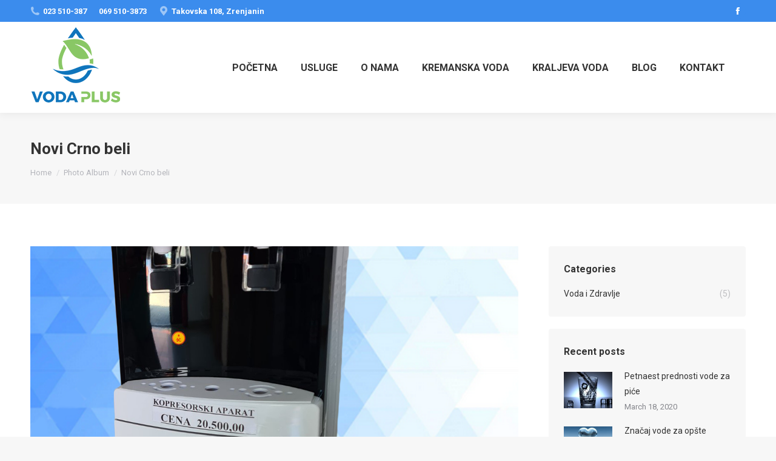

--- FILE ---
content_type: text/html; charset=UTF-8
request_url: https://www.vodaplus.rs/dt_gallery/novi-crno-beli/
body_size: 52145
content:
<!DOCTYPE html>
<!--[if !(IE 6) | !(IE 7) | !(IE 8)  ]><!-->
<html lang="en" prefix="og: http://ogp.me/ns#" class="no-js">
<!--<![endif]-->
<head>
	<meta charset="UTF-8" />
		<meta name="viewport" content="width=device-width, initial-scale=1, maximum-scale=1, user-scalable=0">
		<meta name="theme-color" content="#3b8ced"/>	<link rel="profile" href="https://gmpg.org/xfn/11" />
	        <script type="text/javascript">
            if (/Android|webOS|iPhone|iPad|iPod|BlackBerry|IEMobile|Opera Mini/i.test(navigator.userAgent)) {
                var originalAddEventListener = EventTarget.prototype.addEventListener,
                    oldWidth = window.innerWidth;

                EventTarget.prototype.addEventListener = function (eventName, eventHandler, useCapture) {
                    if (eventName === "resize") {
                        originalAddEventListener.call(this, eventName, function (event) {
                            if (oldWidth === window.innerWidth) {
                                return;
                            }
                            else if (oldWidth !== window.innerWidth) {
                                oldWidth = window.innerWidth;
                            }
                            if (eventHandler.handleEvent) {
                                eventHandler.handleEvent.call(this, event);
                            }
                            else {
                                eventHandler.call(this, event);
                            };
                        }, useCapture);
                    }
                    else {
                        originalAddEventListener.call(this, eventName, eventHandler, useCapture);
                    };
                };
            };
        </script>
		<title>Novi Crno beli - Voda Plus</title>

<!-- This site is optimized with the Yoast SEO Premium plugin v7.5.3 - https://yoast.com/wordpress/plugins/seo/ -->
<link rel="canonical" href="https://www.vodaplus.rs/dt_gallery/novi-crno-beli/" />
<meta property="og:locale" content="en_US" />
<meta property="og:type" content="article" />
<meta property="og:title" content="Novi Crno beli - Voda Plus" />
<meta property="og:url" content="https://www.vodaplus.rs/dt_gallery/novi-crno-beli/" />
<meta property="og:site_name" content="Voda Plus" />
<meta property="article:publisher" content="https://www.facebook.com/vodapluszr/" />
<meta name="twitter:card" content="summary_large_image" />
<meta name="twitter:title" content="Novi Crno beli - Voda Plus" />
<script type='application/ld+json'>{"@context":"https:\/\/schema.org","@type":"Organization","url":"https:\/\/www.vodaplus.rs\/","sameAs":["https:\/\/www.facebook.com\/vodapluszr\/"],"@id":"https:\/\/www.vodaplus.rs\/#organization","name":"Voda Plus","logo":""}</script>
<!-- / Yoast SEO Premium plugin. -->

<link rel='dns-prefetch' href='//fonts.googleapis.com' />
<link rel='dns-prefetch' href='//s.w.org' />
<link rel="alternate" type="application/rss+xml" title="Voda Plus &raquo; Feed" href="https://www.vodaplus.rs/feed/" />
<link rel="alternate" type="application/rss+xml" title="Voda Plus &raquo; Comments Feed" href="https://www.vodaplus.rs/comments/feed/" />
		<script type="text/javascript">
			window._wpemojiSettings = {"baseUrl":"https:\/\/s.w.org\/images\/core\/emoji\/12.0.0-1\/72x72\/","ext":".png","svgUrl":"https:\/\/s.w.org\/images\/core\/emoji\/12.0.0-1\/svg\/","svgExt":".svg","source":{"concatemoji":"https:\/\/www.vodaplus.rs\/wp-includes\/js\/wp-emoji-release.min.js?ver=5.2.18"}};
			!function(e,a,t){var n,r,o,i=a.createElement("canvas"),p=i.getContext&&i.getContext("2d");function s(e,t){var a=String.fromCharCode;p.clearRect(0,0,i.width,i.height),p.fillText(a.apply(this,e),0,0);e=i.toDataURL();return p.clearRect(0,0,i.width,i.height),p.fillText(a.apply(this,t),0,0),e===i.toDataURL()}function c(e){var t=a.createElement("script");t.src=e,t.defer=t.type="text/javascript",a.getElementsByTagName("head")[0].appendChild(t)}for(o=Array("flag","emoji"),t.supports={everything:!0,everythingExceptFlag:!0},r=0;r<o.length;r++)t.supports[o[r]]=function(e){if(!p||!p.fillText)return!1;switch(p.textBaseline="top",p.font="600 32px Arial",e){case"flag":return s([55356,56826,55356,56819],[55356,56826,8203,55356,56819])?!1:!s([55356,57332,56128,56423,56128,56418,56128,56421,56128,56430,56128,56423,56128,56447],[55356,57332,8203,56128,56423,8203,56128,56418,8203,56128,56421,8203,56128,56430,8203,56128,56423,8203,56128,56447]);case"emoji":return!s([55357,56424,55356,57342,8205,55358,56605,8205,55357,56424,55356,57340],[55357,56424,55356,57342,8203,55358,56605,8203,55357,56424,55356,57340])}return!1}(o[r]),t.supports.everything=t.supports.everything&&t.supports[o[r]],"flag"!==o[r]&&(t.supports.everythingExceptFlag=t.supports.everythingExceptFlag&&t.supports[o[r]]);t.supports.everythingExceptFlag=t.supports.everythingExceptFlag&&!t.supports.flag,t.DOMReady=!1,t.readyCallback=function(){t.DOMReady=!0},t.supports.everything||(n=function(){t.readyCallback()},a.addEventListener?(a.addEventListener("DOMContentLoaded",n,!1),e.addEventListener("load",n,!1)):(e.attachEvent("onload",n),a.attachEvent("onreadystatechange",function(){"complete"===a.readyState&&t.readyCallback()})),(n=t.source||{}).concatemoji?c(n.concatemoji):n.wpemoji&&n.twemoji&&(c(n.twemoji),c(n.wpemoji)))}(window,document,window._wpemojiSettings);
		</script>
		<style type="text/css">
img.wp-smiley,
img.emoji {
	display: inline !important;
	border: none !important;
	box-shadow: none !important;
	height: 1em !important;
	width: 1em !important;
	margin: 0 .07em !important;
	vertical-align: -0.1em !important;
	background: none !important;
	padding: 0 !important;
}
</style>
	<link rel='stylesheet' id='mec-select2-style-css'  href='https://www.vodaplus.rs/wp-content/plugins/modern-events-calendar-lite/assets/packages/select2/select2.min.css?ver=6.5.6' type='text/css' media='all' />
<link rel='stylesheet' id='mec-font-icons-css'  href='https://www.vodaplus.rs/wp-content/plugins/modern-events-calendar-lite/assets/css/iconfonts.css?ver=5.2.18' type='text/css' media='all' />
<link rel='stylesheet' id='mec-frontend-style-css'  href='https://www.vodaplus.rs/wp-content/plugins/modern-events-calendar-lite/assets/css/frontend.min.css?ver=6.5.6' type='text/css' media='all' />
<link rel='stylesheet' id='mec-tooltip-style-css'  href='https://www.vodaplus.rs/wp-content/plugins/modern-events-calendar-lite/assets/packages/tooltip/tooltip.css?ver=5.2.18' type='text/css' media='all' />
<link rel='stylesheet' id='mec-tooltip-shadow-style-css'  href='https://www.vodaplus.rs/wp-content/plugins/modern-events-calendar-lite/assets/packages/tooltip/tooltipster-sideTip-shadow.min.css?ver=5.2.18' type='text/css' media='all' />
<link rel='stylesheet' id='featherlight-css'  href='https://www.vodaplus.rs/wp-content/plugins/modern-events-calendar-lite/assets/packages/featherlight/featherlight.css?ver=5.2.18' type='text/css' media='all' />
<link rel='stylesheet' id='mec-google-fonts-css'  href='//fonts.googleapis.com/css?family=Montserrat%3A400%2C700%7CRoboto%3A100%2C300%2C400%2C700&#038;ver=5.2.18' type='text/css' media='all' />
<link rel='stylesheet' id='mec-lity-style-css'  href='https://www.vodaplus.rs/wp-content/plugins/modern-events-calendar-lite/assets/packages/lity/lity.min.css?ver=5.2.18' type='text/css' media='all' />
<link rel='stylesheet' id='mec-general-calendar-style-css'  href='https://www.vodaplus.rs/wp-content/plugins/modern-events-calendar-lite/assets/css/mec-general-calendar.css?ver=5.2.18' type='text/css' media='all' />
<link rel='stylesheet' id='wp-block-library-css'  href='https://www.vodaplus.rs/wp-includes/css/dist/block-library/style.min.css?ver=5.2.18' type='text/css' media='all' />
<link rel='stylesheet' id='wp-block-library-theme-css'  href='https://www.vodaplus.rs/wp-includes/css/dist/block-library/theme.min.css?ver=5.2.18' type='text/css' media='all' />
<link rel='stylesheet' id='rs-plugin-settings-css'  href='https://www.vodaplus.rs/wp-content/plugins/revslider/public/assets/css/rs6.css?ver=6.2.2' type='text/css' media='all' />
<style id='rs-plugin-settings-inline-css' type='text/css'>
#rs-demo-id {}
</style>
<link rel='stylesheet' id='the7-Defaults-css'  href='https://www.vodaplus.rs/wp-content/uploads/smile_fonts/Defaults/Defaults.css?ver=5.2.18' type='text/css' media='all' />
<link rel='stylesheet' id='dt-web-fonts-css'  href='//fonts.googleapis.com/css?family=Roboto%3A400%2C600%2C700%7CRoboto+Condensed%3A400%2C600%2C700%7COpen+Sans%3A400%2C600%2C700&#038;ver=7.7.7' type='text/css' media='all' />
<link rel='stylesheet' id='dt-main-css'  href='https://www.vodaplus.rs/wp-content/themes/dt-the7/css/main.min.css?ver=7.7.7' type='text/css' media='all' />
<style id='dt-main-inline-css' type='text/css'>
body #load {
  display: block;
  height: 100%;
  overflow: hidden;
  position: fixed;
  width: 100%;
  z-index: 9901;
  opacity: 1;
  visibility: visible;
  -webkit-transition: all .35s ease-out;
  transition: all .35s ease-out;
}
.load-wrap {
  width: 100%;
  height: 100%;
  background-position: center center;
  background-repeat: no-repeat;
  text-align: center;
}
.load-wrap > svg {
  position: absolute;
  top: 50%;
  left: 50%;
  -ms-transform: translate(-50%,-50%);
  -webkit-transform: translate(-50%,-50%);
  transform: translate(-50%,-50%);
}
#load {
  background-color: #ffffff;
}
.uil-default rect:not(.bk) {
  fill: rgba(59,140,237,0.5);
}
.uil-ring > path {
  fill: rgba(59,140,237,0.5);
}
.ring-loader .circle {
  fill: rgba(59,140,237,0.5);
}
.ring-loader .moving-circle {
  fill: #3b8ced;
}
.uil-hourglass .glass {
  stroke: #3b8ced;
}
.uil-hourglass .sand {
  fill: rgba(59,140,237,0.5);
}
.spinner-loader .load-wrap {
  background-image: url("data:image/svg+xml,%3Csvg width='75px' height='75px' xmlns='http://www.w3.org/2000/svg' viewBox='0 0 100 100' preserveAspectRatio='xMidYMid' class='uil-default'%3E%3Crect x='0' y='0' width='100' height='100' fill='none' class='bk'%3E%3C/rect%3E%3Crect  x='46.5' y='40' width='7' height='20' rx='5' ry='5' fill='rgba%2859%2C140%2C237%2C0.5%29' transform='rotate(0 50 50) translate(0 -30)'%3E  %3Canimate attributeName='opacity' from='1' to='0' dur='1s' begin='0s' repeatCount='indefinite'/%3E%3C/rect%3E%3Crect  x='46.5' y='40' width='7' height='20' rx='5' ry='5' fill='rgba%2859%2C140%2C237%2C0.5%29' transform='rotate(30 50 50) translate(0 -30)'%3E  %3Canimate attributeName='opacity' from='1' to='0' dur='1s' begin='0.08333333333333333s' repeatCount='indefinite'/%3E%3C/rect%3E%3Crect  x='46.5' y='40' width='7' height='20' rx='5' ry='5' fill='rgba%2859%2C140%2C237%2C0.5%29' transform='rotate(60 50 50) translate(0 -30)'%3E  %3Canimate attributeName='opacity' from='1' to='0' dur='1s' begin='0.16666666666666666s' repeatCount='indefinite'/%3E%3C/rect%3E%3Crect  x='46.5' y='40' width='7' height='20' rx='5' ry='5' fill='rgba%2859%2C140%2C237%2C0.5%29' transform='rotate(90 50 50) translate(0 -30)'%3E  %3Canimate attributeName='opacity' from='1' to='0' dur='1s' begin='0.25s' repeatCount='indefinite'/%3E%3C/rect%3E%3Crect  x='46.5' y='40' width='7' height='20' rx='5' ry='5' fill='rgba%2859%2C140%2C237%2C0.5%29' transform='rotate(120 50 50) translate(0 -30)'%3E  %3Canimate attributeName='opacity' from='1' to='0' dur='1s' begin='0.3333333333333333s' repeatCount='indefinite'/%3E%3C/rect%3E%3Crect  x='46.5' y='40' width='7' height='20' rx='5' ry='5' fill='rgba%2859%2C140%2C237%2C0.5%29' transform='rotate(150 50 50) translate(0 -30)'%3E  %3Canimate attributeName='opacity' from='1' to='0' dur='1s' begin='0.4166666666666667s' repeatCount='indefinite'/%3E%3C/rect%3E%3Crect  x='46.5' y='40' width='7' height='20' rx='5' ry='5' fill='rgba%2859%2C140%2C237%2C0.5%29' transform='rotate(180 50 50) translate(0 -30)'%3E  %3Canimate attributeName='opacity' from='1' to='0' dur='1s' begin='0.5s' repeatCount='indefinite'/%3E%3C/rect%3E%3Crect  x='46.5' y='40' width='7' height='20' rx='5' ry='5' fill='rgba%2859%2C140%2C237%2C0.5%29' transform='rotate(210 50 50) translate(0 -30)'%3E  %3Canimate attributeName='opacity' from='1' to='0' dur='1s' begin='0.5833333333333334s' repeatCount='indefinite'/%3E%3C/rect%3E%3Crect  x='46.5' y='40' width='7' height='20' rx='5' ry='5' fill='rgba%2859%2C140%2C237%2C0.5%29' transform='rotate(240 50 50) translate(0 -30)'%3E  %3Canimate attributeName='opacity' from='1' to='0' dur='1s' begin='0.6666666666666666s' repeatCount='indefinite'/%3E%3C/rect%3E%3Crect  x='46.5' y='40' width='7' height='20' rx='5' ry='5' fill='rgba%2859%2C140%2C237%2C0.5%29' transform='rotate(270 50 50) translate(0 -30)'%3E  %3Canimate attributeName='opacity' from='1' to='0' dur='1s' begin='0.75s' repeatCount='indefinite'/%3E%3C/rect%3E%3Crect  x='46.5' y='40' width='7' height='20' rx='5' ry='5' fill='rgba%2859%2C140%2C237%2C0.5%29' transform='rotate(300 50 50) translate(0 -30)'%3E  %3Canimate attributeName='opacity' from='1' to='0' dur='1s' begin='0.8333333333333334s' repeatCount='indefinite'/%3E%3C/rect%3E%3Crect  x='46.5' y='40' width='7' height='20' rx='5' ry='5' fill='rgba%2859%2C140%2C237%2C0.5%29' transform='rotate(330 50 50) translate(0 -30)'%3E  %3Canimate attributeName='opacity' from='1' to='0' dur='1s' begin='0.9166666666666666s' repeatCount='indefinite'/%3E%3C/rect%3E%3C/svg%3E");
}
.ring-loader .load-wrap {
  background-image: url("data:image/svg+xml,%3Csvg xmlns='http://www.w3.org/2000/svg' viewBox='0 0 32 32' width='72' height='72' fill='rgba%2859%2C140%2C237%2C0.5%29'%3E   %3Cpath opacity='.25' d='M16 0 A16 16 0 0 0 16 32 A16 16 0 0 0 16 0 M16 4 A12 12 0 0 1 16 28 A12 12 0 0 1 16 4'/%3E   %3Cpath d='M16 0 A16 16 0 0 1 32 16 L28 16 A12 12 0 0 0 16 4z'%3E     %3CanimateTransform attributeName='transform' type='rotate' from='0 16 16' to='360 16 16' dur='0.8s' repeatCount='indefinite' /%3E   %3C/path%3E %3C/svg%3E");
}
.hourglass-loader .load-wrap {
  background-image: url("data:image/svg+xml,%3Csvg xmlns='http://www.w3.org/2000/svg' viewBox='0 0 32 32' width='72' height='72' fill='rgba%2859%2C140%2C237%2C0.5%29'%3E   %3Cpath transform='translate(2)' d='M0 12 V20 H4 V12z'%3E      %3Canimate attributeName='d' values='M0 12 V20 H4 V12z; M0 4 V28 H4 V4z; M0 12 V20 H4 V12z; M0 12 V20 H4 V12z' dur='1.2s' repeatCount='indefinite' begin='0' keytimes='0;.2;.5;1' keySplines='0.2 0.2 0.4 0.8;0.2 0.6 0.4 0.8;0.2 0.8 0.4 0.8' calcMode='spline'  /%3E   %3C/path%3E   %3Cpath transform='translate(8)' d='M0 12 V20 H4 V12z'%3E     %3Canimate attributeName='d' values='M0 12 V20 H4 V12z; M0 4 V28 H4 V4z; M0 12 V20 H4 V12z; M0 12 V20 H4 V12z' dur='1.2s' repeatCount='indefinite' begin='0.2' keytimes='0;.2;.5;1' keySplines='0.2 0.2 0.4 0.8;0.2 0.6 0.4 0.8;0.2 0.8 0.4 0.8' calcMode='spline'  /%3E   %3C/path%3E   %3Cpath transform='translate(14)' d='M0 12 V20 H4 V12z'%3E     %3Canimate attributeName='d' values='M0 12 V20 H4 V12z; M0 4 V28 H4 V4z; M0 12 V20 H4 V12z; M0 12 V20 H4 V12z' dur='1.2s' repeatCount='indefinite' begin='0.4' keytimes='0;.2;.5;1' keySplines='0.2 0.2 0.4 0.8;0.2 0.6 0.4 0.8;0.2 0.8 0.4 0.8' calcMode='spline' /%3E   %3C/path%3E   %3Cpath transform='translate(20)' d='M0 12 V20 H4 V12z'%3E     %3Canimate attributeName='d' values='M0 12 V20 H4 V12z; M0 4 V28 H4 V4z; M0 12 V20 H4 V12z; M0 12 V20 H4 V12z' dur='1.2s' repeatCount='indefinite' begin='0.6' keytimes='0;.2;.5;1' keySplines='0.2 0.2 0.4 0.8;0.2 0.6 0.4 0.8;0.2 0.8 0.4 0.8' calcMode='spline' /%3E   %3C/path%3E   %3Cpath transform='translate(26)' d='M0 12 V20 H4 V12z'%3E     %3Canimate attributeName='d' values='M0 12 V20 H4 V12z; M0 4 V28 H4 V4z; M0 12 V20 H4 V12z; M0 12 V20 H4 V12z' dur='1.2s' repeatCount='indefinite' begin='0.8' keytimes='0;.2;.5;1' keySplines='0.2 0.2 0.4 0.8;0.2 0.6 0.4 0.8;0.2 0.8 0.4 0.8' calcMode='spline' /%3E   %3C/path%3E %3C/svg%3E");
}

</style>
<link rel='stylesheet' id='the7-awesome-fonts-css'  href='https://www.vodaplus.rs/wp-content/themes/dt-the7/fonts/FontAwesome/css/all.min.css?ver=7.7.7' type='text/css' media='all' />
<link rel='stylesheet' id='the7-awesome-fonts-back-css'  href='https://www.vodaplus.rs/wp-content/themes/dt-the7/fonts/FontAwesome/back-compat.min.css?ver=7.7.7' type='text/css' media='all' />
<link rel='stylesheet' id='dt-fontello-css'  href='https://www.vodaplus.rs/wp-content/themes/dt-the7/fonts/fontello/css/fontello.min.css?ver=7.7.7' type='text/css' media='all' />
<link rel='stylesheet' id='the7-core-css'  href='https://www.vodaplus.rs/wp-content/plugins/dt-the7-core/assets/css/post-type.min.css?ver=2.7.12' type='text/css' media='all' />
<link rel='stylesheet' id='dt-custom-css'  href='https://www.vodaplus.rs/wp-content/uploads/the7-css/custom.css?ver=1176e97f73bb' type='text/css' media='all' />
<link rel='stylesheet' id='dt-media-css'  href='https://www.vodaplus.rs/wp-content/uploads/the7-css/media.css?ver=1176e97f73bb' type='text/css' media='all' />
<link rel='stylesheet' id='the7-mega-menu-css'  href='https://www.vodaplus.rs/wp-content/uploads/the7-css/mega-menu.css?ver=1176e97f73bb' type='text/css' media='all' />
<link rel='stylesheet' id='the7-elements-albums-portfolio-css'  href='https://www.vodaplus.rs/wp-content/uploads/the7-css/the7-elements-albums-portfolio.css?ver=1176e97f73bb' type='text/css' media='all' />
<link rel='stylesheet' id='the7-elements-css'  href='https://www.vodaplus.rs/wp-content/uploads/the7-css/post-type-dynamic.css?ver=1176e97f73bb' type='text/css' media='all' />
<link rel='stylesheet' id='style-css'  href='https://www.vodaplus.rs/wp-content/themes/dt-the7/style.css?ver=7.7.7' type='text/css' media='all' />
<script type='text/javascript' src='https://www.vodaplus.rs/wp-includes/js/jquery/jquery.js?ver=1.12.4-wp'></script>
<script type='text/javascript' src='https://www.vodaplus.rs/wp-includes/js/jquery/jquery-migrate.min.js?ver=1.4.1'></script>
<script type='text/javascript' src='https://www.vodaplus.rs/wp-content/plugins/modern-events-calendar-lite/assets/js/mec-general-calendar.js?ver=6.5.6'></script>
<script type='text/javascript'>
/* <![CDATA[ */
var mecdata = {"day":"day","days":"days","hour":"hour","hours":"hours","minute":"minute","minutes":"minutes","second":"second","seconds":"seconds","elementor_edit_mode":"no","recapcha_key":"","ajax_url":"https:\/\/www.vodaplus.rs\/wp-admin\/admin-ajax.php","fes_nonce":"8415b21cc9","current_year":"2026","current_month":"02","datepicker_format":"yy-mm-dd"};
/* ]]> */
</script>
<script type='text/javascript' src='https://www.vodaplus.rs/wp-content/plugins/modern-events-calendar-lite/assets/js/frontend.js?ver=6.5.6'></script>
<script type='text/javascript' src='https://www.vodaplus.rs/wp-content/plugins/modern-events-calendar-lite/assets/js/events.js?ver=6.5.6'></script>
<script type='text/javascript' src='https://www.vodaplus.rs/wp-content/plugins/revslider/public/assets/js/rbtools.min.js?ver=6.0'></script>
<script type='text/javascript' src='https://www.vodaplus.rs/wp-content/plugins/revslider/public/assets/js/rs6.min.js?ver=6.2.2'></script>
<script type='text/javascript'>
/* <![CDATA[ */
var dtLocal = {"themeUrl":"https:\/\/www.vodaplus.rs\/wp-content\/themes\/dt-the7","passText":"To view this protected post, enter the password below:","moreButtonText":{"loading":"Loading...","loadMore":"Load more"},"postID":"2795","ajaxurl":"https:\/\/www.vodaplus.rs\/wp-admin\/admin-ajax.php","REST":{"baseUrl":"https:\/\/www.vodaplus.rs\/wp-json\/the7\/v1","endpoints":{"sendMail":"\/send-mail"}},"contactMessages":{"required":"One or more fields have an error. Please check and try again.","terms":"Please accept the privacy policy.","fillTheCaptchaError":"Please, fill the captcha."},"captchaSiteKey":"","ajaxNonce":"a1a5c398d9","pageData":"","themeSettings":{"smoothScroll":"off","lazyLoading":false,"accentColor":{"mode":"solid","color":"#3b8ced"},"desktopHeader":{"height":110},"floatingHeader":{"showAfter":150,"showMenu":true,"height":60,"logo":{"showLogo":true,"html":"<img class=\" preload-me\" src=\"https:\/\/www.vodaplus.rs\/wp-content\/uploads\/2025\/01\/logo-9.png\" srcset=\"https:\/\/www.vodaplus.rs\/wp-content\/uploads\/2025\/01\/logo-9.png 150w\" width=\"150\" height=\"150\"   sizes=\"150px\" alt=\"Voda Plus\" \/>","url":"https:\/\/www.vodaplus.rs\/"}},"topLine":{"floatingTopLine":{"logo":{"showLogo":false,"html":""}}},"mobileHeader":{"firstSwitchPoint":1100,"secondSwitchPoint":778,"firstSwitchPointHeight":60,"secondSwitchPointHeight":60},"stickyMobileHeaderFirstSwitch":{"logo":{"html":""}},"stickyMobileHeaderSecondSwitch":{"logo":{"html":""}},"content":{"textColor":"#85868c","headerColor":"#333333"},"sidebar":{"switchPoint":990},"boxedWidth":"1340px","stripes":{"stripe1":{"textColor":"#72777d","headerColor":"#3c3e45"},"stripe2":{"textColor":"#f4f4f5","headerColor":"#f4f4f5"},"stripe3":{"textColor":"#ffffff","headerColor":"#ffffff"}}},"VCMobileScreenWidth":"778"};
var dtShare = {"shareButtonText":{"facebook":"Share on Facebook","twitter":"Tweet","pinterest":"Pin it","linkedin":"Share on Linkedin","whatsapp":"Share on Whatsapp"},"overlayOpacity":"85"};
/* ]]> */
</script>
<script type='text/javascript' src='https://www.vodaplus.rs/wp-content/themes/dt-the7/js/above-the-fold.min.js?ver=7.7.7'></script>
<script></script><link rel='https://api.w.org/' href='https://www.vodaplus.rs/wp-json/' />
<link rel="EditURI" type="application/rsd+xml" title="RSD" href="https://www.vodaplus.rs/xmlrpc.php?rsd" />
<link rel="wlwmanifest" type="application/wlwmanifest+xml" href="https://www.vodaplus.rs/wp-includes/wlwmanifest.xml" /> 
<meta name="generator" content="WordPress 5.2.18" />
<link rel='shortlink' href='https://www.vodaplus.rs/?p=2795' />
<link rel="alternate" type="application/json+oembed" href="https://www.vodaplus.rs/wp-json/oembed/1.0/embed?url=https%3A%2F%2Fwww.vodaplus.rs%2Fdt_gallery%2Fnovi-crno-beli%2F" />
<link rel="alternate" type="text/xml+oembed" href="https://www.vodaplus.rs/wp-json/oembed/1.0/embed?url=https%3A%2F%2Fwww.vodaplus.rs%2Fdt_gallery%2Fnovi-crno-beli%2F&#038;format=xml" />

<!-- Meta Pixel Code -->
<script type='text/javascript'>
!function(f,b,e,v,n,t,s){if(f.fbq)return;n=f.fbq=function(){n.callMethod?
n.callMethod.apply(n,arguments):n.queue.push(arguments)};if(!f._fbq)f._fbq=n;
n.push=n;n.loaded=!0;n.version='2.0';n.queue=[];t=b.createElement(e);t.async=!0;
t.src=v;s=b.getElementsByTagName(e)[0];s.parentNode.insertBefore(t,s)}(window,
document,'script','https://connect.facebook.net/en_US/fbevents.js');
</script>
<!-- End Meta Pixel Code -->
<script type='text/javascript'>
  fbq('init', '207095770344510', {}, {
    "agent": "wordpress-5.2.18-3.0.8"
});
  </script><script type='text/javascript'>
  fbq('track', 'PageView', []);
  </script>
<!-- Meta Pixel Code -->
<noscript>
<img height="1" width="1" style="display:none" alt="fbpx"
src="https://www.facebook.com/tr?id=207095770344510&ev=PageView&noscript=1" />
</noscript>
<!-- End Meta Pixel Code -->
		<style type="text/css">.recentcomments a{display:inline !important;padding:0 !important;margin:0 !important;}</style>
		<meta name="generator" content="Powered by WPBakery Page Builder - drag and drop page builder for WordPress."/>
<meta name="generator" content="Powered by Slider Revolution 6.2.2 - responsive, Mobile-Friendly Slider Plugin for WordPress with comfortable drag and drop interface." />
<script type="text/javascript">
document.addEventListener("DOMContentLoaded", function(event) { 
	var load = document.getElementById("load");
	if(!load.classList.contains('loader-removed')){
		var removeLoading = setTimeout(function() {
			load.className += " loader-removed";
		}, 300);
	}
});
</script>
		<script type="text/javascript">function setREVStartSize(e){			
			try {								
				var pw = document.getElementById(e.c).parentNode.offsetWidth,
					newh;
				pw = pw===0 || isNaN(pw) ? window.innerWidth : pw;
				e.tabw = e.tabw===undefined ? 0 : parseInt(e.tabw);
				e.thumbw = e.thumbw===undefined ? 0 : parseInt(e.thumbw);
				e.tabh = e.tabh===undefined ? 0 : parseInt(e.tabh);
				e.thumbh = e.thumbh===undefined ? 0 : parseInt(e.thumbh);
				e.tabhide = e.tabhide===undefined ? 0 : parseInt(e.tabhide);
				e.thumbhide = e.thumbhide===undefined ? 0 : parseInt(e.thumbhide);
				e.mh = e.mh===undefined || e.mh=="" || e.mh==="auto" ? 0 : parseInt(e.mh,0);		
				if(e.layout==="fullscreen" || e.l==="fullscreen") 						
					newh = Math.max(e.mh,window.innerHeight);				
				else{					
					e.gw = Array.isArray(e.gw) ? e.gw : [e.gw];
					for (var i in e.rl) if (e.gw[i]===undefined || e.gw[i]===0) e.gw[i] = e.gw[i-1];					
					e.gh = e.el===undefined || e.el==="" || (Array.isArray(e.el) && e.el.length==0)? e.gh : e.el;
					e.gh = Array.isArray(e.gh) ? e.gh : [e.gh];
					for (var i in e.rl) if (e.gh[i]===undefined || e.gh[i]===0) e.gh[i] = e.gh[i-1];
										
					var nl = new Array(e.rl.length),
						ix = 0,						
						sl;					
					e.tabw = e.tabhide>=pw ? 0 : e.tabw;
					e.thumbw = e.thumbhide>=pw ? 0 : e.thumbw;
					e.tabh = e.tabhide>=pw ? 0 : e.tabh;
					e.thumbh = e.thumbhide>=pw ? 0 : e.thumbh;					
					for (var i in e.rl) nl[i] = e.rl[i]<window.innerWidth ? 0 : e.rl[i];
					sl = nl[0];									
					for (var i in nl) if (sl>nl[i] && nl[i]>0) { sl = nl[i]; ix=i;}															
					var m = pw>(e.gw[ix]+e.tabw+e.thumbw) ? 1 : (pw-(e.tabw+e.thumbw)) / (e.gw[ix]);					

					newh =  (e.type==="carousel" && e.justify==="true" ? e.gh[ix] : (e.gh[ix] * m)) + (e.tabh + e.thumbh);
				}			
				
				if(window.rs_init_css===undefined) window.rs_init_css = document.head.appendChild(document.createElement("style"));					
				document.getElementById(e.c).height = newh;
				window.rs_init_css.innerHTML += "#"+e.c+"_wrapper { height: "+newh+"px }";				
			} catch(e){
				console.log("Failure at Presize of Slider:" + e)
			}					   
		  };</script>
<noscript><style> .wpb_animate_when_almost_visible { opacity: 1; }</style></noscript></head>
<body data-rsssl=1 class="dt_gallery-template-default single single-dt_gallery postid-2795 wp-embed-responsive the7-core-ver-2.7.12 no-comments dt-responsive-on srcset-enabled btn-flat custom-btn-color custom-btn-hover-color phantom-slide phantom-shadow-decoration phantom-main-logo-on sticky-mobile-header top-header first-switch-logo-left first-switch-menu-right second-switch-logo-left second-switch-menu-right right-mobile-menu layzr-loading-on popup-message-style dt-fa-compatibility fullscreen-photo-scroller the7-ver-7.7.7 wpb-js-composer js-comp-ver-8.6.1 vc_responsive">
<!-- The7 7.7.7 -->
<div id="load" class="ring-loader">
	<div class="load-wrap"></div>
</div>
<div id="page" >
	<a class="skip-link screen-reader-text" href="#content">Skip to content</a>

<div class="masthead inline-header right widgets shadow-decoration small-mobile-menu-icon dt-parent-menu-clickable show-device-logo show-mobile-logo"  role="banner">

	<div class="top-bar top-bar-line-hide">
	<div class="top-bar-bg" ></div>
	<div class="left-widgets mini-widgets"><span class="mini-contacts phone show-on-desktop in-top-bar-left in-top-bar"><i class=" the7-mw-icon-phone-bold"></i>023 510-387</span><div class="text-area show-on-desktop near-logo-first-switch in-menu-second-switch"><p>069 510-3873</p>
</div><span class="mini-contacts address show-on-desktop in-top-bar-left in-top-bar"><i class=" the7-mw-icon-address-bold"></i>Takovska 108, Zrenjanin</span></div><div class="right-widgets mini-widgets"><div class="mini-search hide-on-desktop hide-on-first-switch hide-on-second-switch animate-search-width custom-icon"><form class="searchform mini-widget-searchform" role="search" method="get" action="https://www.vodaplus.rs/">

	<label for="the7-micro-widget-search" class="screen-reader-text">Search:</label>
	
		<input type="text" id="the7-micro-widget-search" class="field searchform-s" name="s" value="" placeholder="Search..."/>

		<a href="#go" class="search-icon"><i class="the7-mw-icon-search-bold"></i></a>

			<input type="submit" class="assistive-text searchsubmit" value="Go!"/>
</form>
</div><div class="soc-ico show-on-desktop in-top-bar-right in-menu-second-switch accent-bg disabled-border border-off hover-custom-bg hover-disabled-border  hover-border-off"><a title="Facebook" href="https://www.facebook.com/vodapluszr/" target="_blank" class="facebook"><span class="soc-font-icon"></span><span class="screen-reader-text">Facebook</span></a></div></div></div>

	<header class="header-bar">

		<div class="branding">
	<div id="site-title" class="assistive-text">Voda Plus</div>
	<div id="site-description" class="assistive-text"></div>
	<a class="same-logo" href="https://www.vodaplus.rs/"><img class=" preload-me" src="https://www.vodaplus.rs/wp-content/uploads/2025/01/logo-9.png" srcset="https://www.vodaplus.rs/wp-content/uploads/2025/01/logo-9.png 150w" width="150" height="150"   sizes="150px" alt="Voda Plus" /></a></div>

		<ul id="primary-menu" class="main-nav bg-outline-decoration hover-outline-decoration active-bg-decoration" role="navigation"><li class="menu-item menu-item-type-post_type menu-item-object-page menu-item-home menu-item-2317 first"><a href='https://www.vodaplus.rs/' data-level='1'><span class="menu-item-text"><span class="menu-text">Početna</span></span></a></li> <li class="menu-item menu-item-type-post_type menu-item-object-page menu-item-2318"><a href='https://www.vodaplus.rs/usluge/' data-level='1'><span class="menu-item-text"><span class="menu-text">Usluge</span></span></a></li> <li class="menu-item menu-item-type-post_type menu-item-object-page menu-item-2319"><a href='https://www.vodaplus.rs/o-nama/' data-level='1'><span class="menu-item-text"><span class="menu-text">O nama</span></span></a></li> <li class="menu-item menu-item-type-post_type menu-item-object-page menu-item-2320"><a href='https://www.vodaplus.rs/kremanska-voda/' data-level='1'><span class="menu-item-text"><span class="menu-text">Kremanska Voda</span></span></a></li> <li class="menu-item menu-item-type-post_type menu-item-object-page menu-item-2642"><a href='https://www.vodaplus.rs/kraljeva-voda-2/' data-level='1'><span class="menu-item-text"><span class="menu-text">Kraljeva Voda</span></span></a></li> <li class="menu-item menu-item-type-post_type menu-item-object-page menu-item-2623"><a href='https://www.vodaplus.rs/blog/' data-level='1'><span class="menu-item-text"><span class="menu-text">Blog</span></span></a></li> <li class="menu-item menu-item-type-post_type menu-item-object-page menu-item-2323"><a href='https://www.vodaplus.rs/kontakt/' data-level='1'><span class="menu-item-text"><span class="menu-text">Kontakt</span></span></a></li> </ul>
		<div class="mini-widgets"><a href="/modern-business/contact/" class="microwidget-btn mini-button header-elements-button-1 hide-on-desktop hide-on-first-switch hide-on-second-switch microwidget-btn-hover-bg-on border-on hover-border-on btn-icon-align-right" ><span>Start a project</span><i class="fas fa-arrow-circle-right"></i></a></div>
	</header>

</div>
<div class='dt-close-mobile-menu-icon'><span></span></div>
<div class='dt-mobile-header'>
	<ul id="mobile-menu" class="mobile-main-nav" role="navigation">
		<li class="menu-item menu-item-type-post_type menu-item-object-page menu-item-home menu-item-2317 first"><a href='https://www.vodaplus.rs/' data-level='1'><span class="menu-item-text"><span class="menu-text">Početna</span></span></a></li> <li class="menu-item menu-item-type-post_type menu-item-object-page menu-item-2318"><a href='https://www.vodaplus.rs/usluge/' data-level='1'><span class="menu-item-text"><span class="menu-text">Usluge</span></span></a></li> <li class="menu-item menu-item-type-post_type menu-item-object-page menu-item-2319"><a href='https://www.vodaplus.rs/o-nama/' data-level='1'><span class="menu-item-text"><span class="menu-text">O nama</span></span></a></li> <li class="menu-item menu-item-type-post_type menu-item-object-page menu-item-2320"><a href='https://www.vodaplus.rs/kremanska-voda/' data-level='1'><span class="menu-item-text"><span class="menu-text">Kremanska Voda</span></span></a></li> <li class="menu-item menu-item-type-post_type menu-item-object-page menu-item-2642"><a href='https://www.vodaplus.rs/kraljeva-voda-2/' data-level='1'><span class="menu-item-text"><span class="menu-text">Kraljeva Voda</span></span></a></li> <li class="menu-item menu-item-type-post_type menu-item-object-page menu-item-2623"><a href='https://www.vodaplus.rs/blog/' data-level='1'><span class="menu-item-text"><span class="menu-text">Blog</span></span></a></li> <li class="menu-item menu-item-type-post_type menu-item-object-page menu-item-2323"><a href='https://www.vodaplus.rs/kontakt/' data-level='1'><span class="menu-item-text"><span class="menu-text">Kontakt</span></span></a></li> 	</ul>
	<div class='mobile-mini-widgets-in-menu'></div>
</div>


		<div class="page-title content-left solid-bg breadcrumbs-mobile-off page-title-responsive-enabled">
			<div class="wf-wrap">

				<div class="page-title-head hgroup"><h1 class="entry-title">Novi Crno beli</h1></div><div class="page-title-breadcrumbs"><div class="assistive-text">You are here:</div><ol class="breadcrumbs text-small" xmlns:v="http://rdf.data-vocabulary.org/#"><li typeof="v:Breadcrumb"><a rel="v:url" property="v:title" href="https://www.vodaplus.rs/" title="">Home</a></li><li typeof="v:Breadcrumb"><a rel="v:url" property="v:title" href="https://www.vodaplus.rs/dt_gallery/" title="">Photo Album</a></li><li class="current">Novi Crno beli</li></ol></div>			</div>
		</div>

		

<div id="main" class="sidebar-right sidebar-divider-off"  >

	
	<div class="main-gradient"></div>
	<div class="wf-wrap">
	<div class="wf-container-main">

	

			<div id="content" class="content" role="main">

				
<article id="post-2795" class="project-post post-2795 dt_gallery type-dt_gallery status-publish description-off">

	<div class="project-slider">
<div class="slider-post owl-carousel dt-owl-carousel-init slider-simple photoSlider" style="width: 100%;">
	<div class="slide-item">
		<img class="preload-me" src="https://www.vodaplus.rs/wp-content/uploads/2022/09/APP-11-1.png" srcset="https://www.vodaplus.rs/wp-content/uploads/2022/09/APP-11-1.png 1200w" sizes="1200px" width="1200" height="1600"  alt=""  />
		<div class="slider-post-caption">
			<div class="slider-post-inner"><div class="album-content-btn">
				</div>
				<h4>APP-11</h4>
			</div>
		</div></div>
	<div class="slide-item">
		<img class="preload-me" src="https://www.vodaplus.rs/wp-content/uploads/2022/09/APP-22.png" srcset="https://www.vodaplus.rs/wp-content/uploads/2022/09/APP-22.png 1200w" sizes="1200px" width="1200" height="1600"  alt=""  />
		<div class="slider-post-caption">
			<div class="slider-post-inner"><div class="album-content-btn">
				</div>
				<h4>APP-22</h4>
			</div>
		</div></div>
	<div class="slide-item">
		<img class="preload-me" src="https://www.vodaplus.rs/wp-content/uploads/2022/09/APP-33.png" srcset="https://www.vodaplus.rs/wp-content/uploads/2022/09/APP-33.png 1200w" sizes="1200px" width="1200" height="1600"  alt=""  />
		<div class="slider-post-caption">
			<div class="slider-post-inner"><div class="album-content-btn">
				</div>
				<h4>APP-33</h4>
			</div>
		</div></div>
	<div class="slide-item">
		<img class="preload-me" src="https://www.vodaplus.rs/wp-content/uploads/2022/09/APP-44.png" srcset="https://www.vodaplus.rs/wp-content/uploads/2022/09/APP-44.png 1200w" sizes="1200px" width="1200" height="1600"  alt=""  />
		<div class="slider-post-caption">
			<div class="slider-post-inner"><div class="album-content-btn">
				</div>
				<h4>APP-44</h4>
			</div>
		</div></div>
	<div class="slide-item">
		<img class="preload-me" src="https://www.vodaplus.rs/wp-content/uploads/2022/09/APP-55.png" srcset="https://www.vodaplus.rs/wp-content/uploads/2022/09/APP-55.png 1200w" sizes="1200px" width="1200" height="1600"  alt=""  />
		<div class="slider-post-caption">
			<div class="slider-post-inner"><div class="album-content-btn">
				</div>
				<h4>APP-55</h4>
			</div>
		</div></div></div></div><div class="post-meta wf-mobile-collapsed"><div class="entry-meta portfolio-categories"><a href="javascript:void(0);" title="9:55 am" class="data-link" rel="bookmark"><time class="entry-date updated" datetime="2022-09-02T09:55:17+00:00">September 2, 2022</time></a></div></div><nav class="navigation post-navigation" role="navigation"><h2 class="screen-reader-text">Album navigation</h2><div class="nav-links"><a class="nav-previous" href="https://www.vodaplus.rs/dt_gallery/novi-crno-sivi/" rel="prev"><i class="icomoon-the7-font-the7-arrow-29-3" aria-hidden="true"></i><span class="meta-nav" aria-hidden="true">Previous</span><span class="screen-reader-text">Previous album:</span><span class="post-title h4-size">Novi Crno Sivi</span></a><span class="nav-next disabled"></span></div></nav>
</article>

			</div><!-- #content -->

			
	<aside id="sidebar" class="sidebar bg-under-widget sticky-sidebar">
		<div class="sidebar-content widget-divider-off">
			<section id="presscore-blog-categories-4" class="widget widget_presscore-blog-categories"><div class="widget-title">Categories</div><ul class="custom-categories">	<li class="first cat-item cat-item-41"><a href="https://www.vodaplus.rs/category/voda-i-zdravlje/" title="View all posts filed under Voda i Zdravlje"><span class="item-name">Voda i Zdravlje</span><span class="item-num">(5)</span></a>
</li>
</ul></section><section id="presscore-blog-posts-6" class="widget widget_presscore-blog-posts"><div class="widget-title">Recent posts</div><ul class="recent-posts"><li><article class="post-format-standard"><div class="mini-post-img"><a class="alignleft post-rollover layzr-bg" href="https://www.vodaplus.rs/voda-i-zdravlje/petnaest-prednosti-vode-za-pice/" aria-label="Post image"><img class="preload-me lazy-load" src="data:image/svg+xml,%3Csvg%20xmlns%3D&#39;http%3A%2F%2Fwww.w3.org%2F2000%2Fsvg&#39;%20viewBox%3D&#39;0%200%2080%2060&#39;%2F%3E" data-src="https://www.vodaplus.rs/wp-content/uploads/2020/03/voda-za-piće-1-80x60.jpg" data-srcset="https://www.vodaplus.rs/wp-content/uploads/2020/03/voda-za-piće-1-80x60.jpg 80w, https://www.vodaplus.rs/wp-content/uploads/2020/03/voda-za-piće-1-160x120.jpg 160w" width="80" height="60"  alt="" /></a></div><div class="post-content"><a href="https://www.vodaplus.rs/voda-i-zdravlje/petnaest-prednosti-vode-za-pice/">Petnaest prednosti vode za piće</a><br /><time class="text-secondary" datetime="2020-03-18T13:18:26+00:00">March 18, 2020</time></div></article></li><li><article class="post-format-standard"><div class="mini-post-img"><a class="alignleft post-rollover layzr-bg" href="https://www.vodaplus.rs/voda-i-zdravlje/znacaj-vode-za-opste-zdravlje/" aria-label="Post image"><img class="preload-me lazy-load" src="data:image/svg+xml,%3Csvg%20xmlns%3D&#39;http%3A%2F%2Fwww.w3.org%2F2000%2Fsvg&#39;%20viewBox%3D&#39;0%200%2080%2060&#39;%2F%3E" data-src="https://www.vodaplus.rs/wp-content/uploads/2020/02/Značaj-vode-za-opšte-zdravlje-80x60.jpg" data-srcset="https://www.vodaplus.rs/wp-content/uploads/2020/02/Značaj-vode-za-opšte-zdravlje-80x60.jpg 80w, https://www.vodaplus.rs/wp-content/uploads/2020/02/Značaj-vode-za-opšte-zdravlje-160x120.jpg 160w" width="80" height="60"  alt="" /></a></div><div class="post-content"><a href="https://www.vodaplus.rs/voda-i-zdravlje/znacaj-vode-za-opste-zdravlje/">Značaj vode za opšte zdravlje</a><br /><time class="text-secondary" datetime="2020-02-05T09:04:30+00:00">February 5, 2020</time></div></article></li><li><article class="post-format-standard"><div class="mini-post-img"><a class="alignleft post-rollover layzr-bg" href="https://www.vodaplus.rs/voda-i-zdravlje/ujutru-casa-vode-za-zdravlje/" aria-label="Post image"><img class="preload-me lazy-load" src="data:image/svg+xml,%3Csvg%20xmlns%3D&#39;http%3A%2F%2Fwww.w3.org%2F2000%2Fsvg&#39;%20viewBox%3D&#39;0%200%2080%2060&#39;%2F%3E" data-src="https://www.vodaplus.rs/wp-content/uploads/2019/07/Casa-Vode-Za-Zdravlje-80x60.jpg" data-srcset="https://www.vodaplus.rs/wp-content/uploads/2019/07/Casa-Vode-Za-Zdravlje-80x60.jpg 80w, https://www.vodaplus.rs/wp-content/uploads/2019/07/Casa-Vode-Za-Zdravlje-160x120.jpg 160w" width="80" height="60"  alt="" /></a></div><div class="post-content"><a href="https://www.vodaplus.rs/voda-i-zdravlje/ujutru-casa-vode-za-zdravlje/">Ujutru čaša vode za zdravlje</a><br /><time class="text-secondary" datetime="2019-07-25T11:46:16+00:00">July 25, 2019</time></div></article></li><li><article class="post-format-standard"><div class="mini-post-img"><a class="alignleft post-rollover layzr-bg" href="https://www.vodaplus.rs/voda-i-zdravlje/voda-i-zdravlje/" aria-label="Post image"><img class="preload-me lazy-load" src="data:image/svg+xml,%3Csvg%20xmlns%3D&#39;http%3A%2F%2Fwww.w3.org%2F2000%2Fsvg&#39;%20viewBox%3D&#39;0%200%2080%2060&#39;%2F%3E" data-src="https://www.vodaplus.rs/wp-content/uploads/2019/07/Post2Photo1-80x60.jpg" data-srcset="https://www.vodaplus.rs/wp-content/uploads/2019/07/Post2Photo1-80x60.jpg 80w, https://www.vodaplus.rs/wp-content/uploads/2019/07/Post2Photo1-160x120.jpg 160w" width="80" height="60"  alt="" /></a></div><div class="post-content"><a href="https://www.vodaplus.rs/voda-i-zdravlje/voda-i-zdravlje/">Voda i zdravlje</a><br /><time class="text-secondary" datetime="2019-07-25T11:19:52+00:00">July 25, 2019</time></div></article></li><li><article class="post-format-standard"><div class="mini-post-img"><a class="alignleft post-rollover layzr-bg" href="https://www.vodaplus.rs/voda-i-zdravlje/mineralna-voda-najbolja-voda-za-pice/" aria-label="Post image"><img class="preload-me lazy-load" src="data:image/svg+xml,%3Csvg%20xmlns%3D&#39;http%3A%2F%2Fwww.w3.org%2F2000%2Fsvg&#39;%20viewBox%3D&#39;0%200%2080%2060&#39;%2F%3E" data-src="https://www.vodaplus.rs/wp-content/uploads/2019/07/new21-80x60.jpg" data-srcset="https://www.vodaplus.rs/wp-content/uploads/2019/07/new21-80x60.jpg 80w, https://www.vodaplus.rs/wp-content/uploads/2019/07/new21-160x120.jpg 160w" width="80" height="60"  alt="" /></a></div><div class="post-content"><a href="https://www.vodaplus.rs/voda-i-zdravlje/mineralna-voda-najbolja-voda-za-pice/">Mineralna voda – najbolja voda za piće</a><br /><time class="text-secondary" datetime="2019-07-25T10:50:25+00:00">July 25, 2019</time></div></article></li></ul></section><section id="recent-comments-2" class="widget widget_recent_comments"><div class="widget-title">Recent comments</div><ul id="recentcomments"></ul></section><section id="search-2" class="widget widget_search">	<form class="searchform" role="search" method="get" action="https://www.vodaplus.rs/">
		<label for="the7-search" class="screen-reader-text">Search:</label>
		<input type="text" id="the7-search" class="field searchform-s" name="s" value="" placeholder="Type and hit enter &hellip;" />
		<input type="submit" class="assistive-text searchsubmit" value="Go!" />
		<a href="#go" class="submit"></a>
	</form>
</section>		</div>
	</aside><!-- #sidebar -->


			</div><!-- .wf-container -->
		</div><!-- .wf-wrap -->

	
	</div><!-- #main -->

	

	
	<!-- !Footer -->
	<footer id="footer" class="footer solid-bg">

		
			<div class="wf-wrap">
				<div class="wf-container-footer">
					<div class="wf-container">
						<section id="text-2" class="widget widget_text wf-cell wf-1-3">			<div class="textwidget"><p>Voda Plus vrši distribuciju prirodne negazirane mineralne vode u bocama od 18.9l. Takođe se bavi i iznajmljivanjem (rentiranjem) watercooler aparata, uvozom, prodajom i servisom aparata, opreme i delova.</p>
<style type="text/css" data-type="the7_shortcodes-inline-css">#orphaned-shortcode-2cf7eb8d5c1e4dc869b6fb0c205c7b19:not(:hover).default-btn-bg-off {
  background: none;
}
#orphaned-shortcode-2cf7eb8d5c1e4dc869b6fb0c205c7b19:hover.default-btn-bg-hover-off {
  background: none;
}
#orphaned-shortcode-2cf7eb8d5c1e4dc869b6fb0c205c7b19 > i {
  font-size: 11px;
}
#orphaned-shortcode-2cf7eb8d5c1e4dc869b6fb0c205c7b19 * {
  vertical-align: middle;
}
</style><a href="https://www.vodaplus.rs/usluge/" class="default-btn-shortcode dt-btn dt-btn-s default-btn-bg-on default-btn-bg-hover-on btn-inline-left " id="orphaned-shortcode-2cf7eb8d5c1e4dc869b6fb0c205c7b19"><span>Više</span></a>
</div>
		</section><section id="presscore-contact-info-widget-2" class="widget widget_presscore-contact-info-widget wf-cell wf-1-3"><div class="widget-title">Kontakt</div><ul class="contact-info"><li><span class="color-primary">Telefoni</span><br />023 510-387<br>
069 510-3873</li><li><span class="color-primary">Email</span><br />voda.plus@yahoo.com
<br>
</li><li><span class="color-primary">Adresa</span><br />Takovska 108, 23000 Zrenjanin</li></ul><div class="soc-ico"><p class="assistive-text">Find us on:</p><a title="Facebook" href="https://www.facebook.com/vodapluszr/" target="_blank" class="facebook"><span class="soc-font-icon"></span><span class="screen-reader-text">Facebook</span></a></div></section><section id="presscore-accordion-widget-2" class="widget widget_presscore-accordion-widget wf-cell wf-1-3"><div class="st-accordion"><ul><li><a class="text-primary" href="#"><span>Isporuka Vode Na Adresu</span></a><div class="st-content"><p>Korišćenjem naših usluga obezbeđujemo vam komfor kako u poslovnom okruženju tako i u vašem domu.</p>
</div></li><li><a class="text-primary" href="#"><span>Najam Aparata Za Vodu</span></a><div class="st-content"><p>U mogućnosti smo da vam ponudimo na korišćenje različite vrste vodomata.</p>
</div></li><li><a class="text-primary" href="#"><span>Prodaja Aparata Za Vodu</span></a><div class="st-content"><p>Kod nas možete kupiti Aparate sa kompresorskim ili termoelekticnim sistemom hladjenja.</p>
</div></li><li><a class="text-primary" href="#"><span>Prodaja Bidona</span></a><div class="st-content"><p>U prilici smo da vam ponudimo polikarbonatnu ambalažu tj. bidone od 18.9 litara.</p>
</div></li><li><a class="text-primary" href="#"><span>Sanitacija i Servis Aparata</span></a><div class="st-content"><p>Voda Plus pruza usluge servisiranja i kompletne sanitacije aprata za vodu razlicitih tipova.</p>
</div></li></ul></div></section>					</div><!-- .wf-container -->
				</div><!-- .wf-container-footer -->
			</div><!-- .wf-wrap -->

			
	</footer><!-- #footer -->


	<a href="#" class="scroll-top"><span class="screen-reader-text">Go to Top</span></a>

</div><!-- #page -->

    <!-- Meta Pixel Event Code -->
    <script type='text/javascript'>
        document.addEventListener( 'wpcf7mailsent', function( event ) {
        if( "fb_pxl_code" in event.detail.apiResponse){
          eval(event.detail.apiResponse.fb_pxl_code);
        }
      }, false );
    </script>
    <!-- End Meta Pixel Event Code -->
    <div id='fb-pxl-ajax-code'></div><script type='text/javascript' src='https://www.vodaplus.rs/wp-content/themes/dt-the7/js/main.min.js?ver=7.7.7'></script>
<script type='text/javascript' src='https://www.vodaplus.rs/wp-includes/js/jquery/ui/core.min.js?ver=1.11.4'></script>
<script type='text/javascript' src='https://www.vodaplus.rs/wp-includes/js/jquery/ui/datepicker.min.js?ver=1.11.4'></script>
<script type='text/javascript'>
jQuery(document).ready(function(jQuery){jQuery.datepicker.setDefaults({"closeText":"Close","currentText":"Today","monthNames":["January","February","March","April","May","June","July","August","September","October","November","December"],"monthNamesShort":["Jan","Feb","Mar","Apr","May","Jun","Jul","Aug","Sep","Oct","Nov","Dec"],"nextText":"Next","prevText":"Previous","dayNames":["Sunday","Monday","Tuesday","Wednesday","Thursday","Friday","Saturday"],"dayNamesShort":["Sun","Mon","Tue","Wed","Thu","Fri","Sat"],"dayNamesMin":["S","M","T","W","T","F","S"],"dateFormat":"MM d, yy","firstDay":1,"isRTL":false});});
</script>
<script type='text/javascript' src='https://www.vodaplus.rs/wp-content/plugins/modern-events-calendar-lite/assets/js/jquery.typewatch.js?ver=6.5.6'></script>
<script type='text/javascript' src='https://www.vodaplus.rs/wp-content/plugins/modern-events-calendar-lite/assets/packages/featherlight/featherlight.js?ver=6.5.6'></script>
<script type='text/javascript' src='https://www.vodaplus.rs/wp-content/plugins/modern-events-calendar-lite/assets/packages/select2/select2.full.min.js?ver=6.5.6'></script>
<script type='text/javascript' src='https://www.vodaplus.rs/wp-content/plugins/modern-events-calendar-lite/assets/packages/tooltip/tooltip.js?ver=6.5.6'></script>
<script type='text/javascript' src='https://www.vodaplus.rs/wp-content/plugins/modern-events-calendar-lite/assets/packages/lity/lity.min.js?ver=6.5.6'></script>
<script type='text/javascript' src='https://www.vodaplus.rs/wp-content/plugins/modern-events-calendar-lite/assets/packages/colorbrightness/colorbrightness.min.js?ver=6.5.6'></script>
<script type='text/javascript' src='https://www.vodaplus.rs/wp-content/plugins/modern-events-calendar-lite/assets/packages/owl-carousel/owl.carousel.min.js?ver=6.5.6'></script>
<script type='text/javascript' src='https://www.vodaplus.rs/wp-content/themes/dt-the7/js/legacy.min.js?ver=7.7.7'></script>
<script type='text/javascript' src='https://www.vodaplus.rs/wp-content/plugins/dt-the7-core/assets/js/post-type.min.js?ver=2.7.12'></script>
<script type='text/javascript' src='https://www.vodaplus.rs/wp-includes/js/wp-embed.min.js?ver=5.2.18'></script>
<script></script>    <script type="text/javascript">
        jQuery(document).ready(function ($) {

            for (let i = 0; i < document.forms.length; ++i) {
                let form = document.forms[i];
				if ($(form).attr("method") != "get") { $(form).append('<input type="hidden" name="asNVwn" value="bvKQFsVaHUx" />'); }
if ($(form).attr("method") != "get") { $(form).append('<input type="hidden" name="hivLAxYXeBMpnC" value="*Dpf3Jk@F" />'); }
if ($(form).attr("method") != "get") { $(form).append('<input type="hidden" name="rlygEq" value="R38nhUu7q" />'); }
            }

            $(document).on('submit', 'form', function () {
				if ($(this).attr("method") != "get") { $(this).append('<input type="hidden" name="asNVwn" value="bvKQFsVaHUx" />'); }
if ($(this).attr("method") != "get") { $(this).append('<input type="hidden" name="hivLAxYXeBMpnC" value="*Dpf3Jk@F" />'); }
if ($(this).attr("method") != "get") { $(this).append('<input type="hidden" name="rlygEq" value="R38nhUu7q" />'); }
                return true;
            });

            jQuery.ajaxSetup({
                beforeSend: function (e, data) {

                    if (data.type !== 'POST') return;

                    if (typeof data.data === 'object' && data.data !== null) {
						data.data.append("asNVwn", "bvKQFsVaHUx");
data.data.append("hivLAxYXeBMpnC", "*Dpf3Jk@F");
data.data.append("rlygEq", "R38nhUu7q");
                    }
                    else {
                        data.data = data.data + '&asNVwn=bvKQFsVaHUx&hivLAxYXeBMpnC=*Dpf3Jk@F&rlygEq=R38nhUu7q';
                    }
                }
            });

        });
    </script>
	
<div class="pswp" tabindex="-1" role="dialog" aria-hidden="true">
	<div class="pswp__bg"></div>
	<div class="pswp__scroll-wrap">
		<div class="pswp__container">
			<div class="pswp__item"></div>
			<div class="pswp__item"></div>
			<div class="pswp__item"></div>
		</div>
		<div class="pswp__ui pswp__ui--hidden">
			<div class="pswp__top-bar">
				<div class="pswp__counter"></div>
				<button class="pswp__button pswp__button--close" title="Close (Esc)"></button>
				<button class="pswp__button pswp__button--share" title="Share"></button>
				<button class="pswp__button pswp__button--fs" title="Toggle fullscreen"></button>
				<button class="pswp__button pswp__button--zoom" title="Zoom in/out"></button>
				<div class="pswp__preloader">
					<div class="pswp__preloader__icn">
						<div class="pswp__preloader__cut">
							<div class="pswp__preloader__donut"></div>
						</div>
					</div>
				</div>
			</div>
			<div class="pswp__share-modal pswp__share-modal--hidden pswp__single-tap">
				<div class="pswp__share-tooltip"></div> 
			</div>
			<button class="pswp__button pswp__button--arrow--left" title="Previous (arrow left)">
			</button>
			<button class="pswp__button pswp__button--arrow--right" title="Next (arrow right)">
			</button>
			<div class="pswp__caption">
				<div class="pswp__caption__center"></div>
			</div>
		</div>
	</div>
</div>
</body>
</html>
